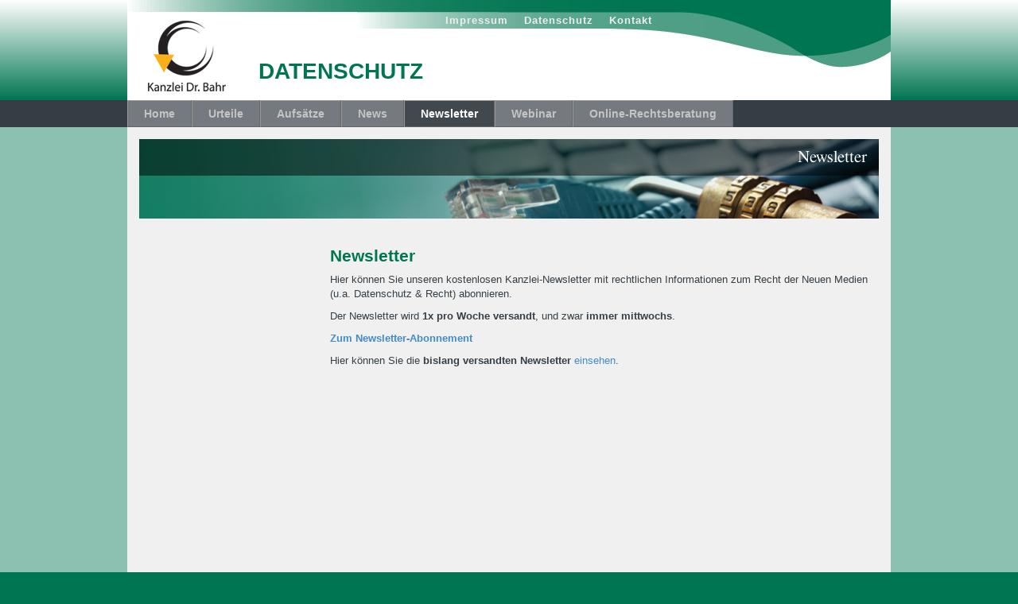

--- FILE ---
content_type: text/html; charset=utf-8
request_url: https://www.datenschutz.eu/newsletter/
body_size: 2879
content:
<!DOCTYPE html>
<html lang="de">
<head>
    <meta charset="utf-8">

<!-- 
	This website is powered by TYPO3 - inspiring people to share!
	TYPO3 is a free open source Content Management Framework initially created by Kasper Skaarhoj and licensed under GNU/GPL.
	TYPO3 is copyright 1998-2025 of Kasper Skaarhoj. Extensions are copyright of their respective owners.
	Information and contribution at https://typo3.org/
-->



<meta name="generator" content="TYPO3 CMS">
<meta name="author" content="Kanzlei Dr. Bahr">
<meta name="robots" content="index,follow">
<meta name="copyright" content="Kanzlei Dr. Bahr">
<meta name="date" content="2018-01-15">


<link rel="stylesheet" href="/typo3temp/assets/css/cbf80d0f9d6f2e4cbe91b44292b34b28.css?1731660713" media="all">
<link rel="stylesheet" href="/typo3conf/ext/tmpl_website/res/css/bootstrap.css?1730964876" media="all">
<link rel="stylesheet" href="/typo3conf/ext/tmpl_website/res/css/04_color.css?1730363620" media="all">
<link rel="stylesheet" href="/typo3conf/ext/tmpl_website/res/css/theme.css?1730363620" media="all">
<link rel="stylesheet" href="/typo3conf/ext/tmpl_website/res/css/print.css?1730363620" media="print">



<script src="/typo3conf/ext/tmpl_website/res/js/jquery-1.10.2.js?1730363620"></script>
<script src="/typo3conf/ext/tmpl_website/Resources/Public/JavaScript/html5shiv.js?1730363620"></script>
<script src="/typo3conf/ext/tmpl_website/Resources/Public/JavaScript/respond.min.js?1730363620"></script>


<meta name="viewport" content="width=device-width, initial-scale=1"><title>Newsletter&nbsp;:: Datenschutz, Informationelle Selbstbestimmung, Persönlichkeitsrecht, Recht, Urteile, Entscheidungen, Aufsätze</title><!-- Analytics Optout -->
<script>
// Set to the same value as the web property used on the site
var gaProperty = 'UA-118637358-4';

// Disable tracking if the opt-out cookie exists.
var disableStr = 'ga-disable-' + gaProperty;
if (document.cookie.indexOf(disableStr + '=true') > -1) {
  window[disableStr] = true;
}

// Opt-out function
function gaOptout() {
  document.cookie = disableStr + '=true; expires=Thu, 31 Dec 2099 23:59:59 UTC; path=/';
  window[disableStr] = true;
}
</script>
<!-- /Analytics Optout -->
<!-- Matomo -->
<script type="text/javascript">
  var _paq = window._paq || [];
  /* tracker methods like "setCustomDimension" should be called before "trackPageView" */
  _paq.push(['trackPageView']);
  _paq.push(['enableLinkTracking']);
  (function() {
    var u="https://matomo.dr-bahr.com/";
    _paq.push(['setTrackerUrl', u+'matomo.php']);
    _paq.push(['setSiteId', '3']);
    var d=document, g=d.createElement('script'), s=d.getElementsByTagName('script')[0];
    g.type='text/javascript'; g.async=true; g.defer=true; g.src=u+'matomo.js'; s.parentNode.insertBefore(g,s);
  })();
  // Call disableCookies before calling trackPageView
_paq.push(['disableCookies']);
_paq.push(['trackPageView']);
</script>
<!-- End Matomo Code -->
<link rel="canonical" href="https://www.datenschutz.eu/newsletter/">
</head>
<body>
<section id="header">
    <div class="container">
        <div class="row">
            <div class="col-xs-12 col-sm-12 col-md-12 col-lg-12">
                <div class="logo"><a href="/"><img src="/typo3conf/ext/tmpl_website/res/img/logo.png" width="120" height="110"   alt="Dr-Bahr.com" title="Dr-Bahr.com" ></a></div>
                <div class="subnavi">
                    <ul id="subnav"><li><a href="/impressum/" title="Impressum">Impressum</a></li><li><a href="/datenschutz/" title="Datenschutz">Datenschutz</a></li><li><a href="/kontakt/" title="Kontakt">Kontakt</a></li></ul>
                </div>
                <div class="sitename">Datenschutz</div>
                <div class="clearfix"><!-- --></div>
            </div>
        </div>
    </div>
</section>
<section id="navi">
    <div class="container">
        <div class="row">
            <ul id="mainnavi" class="visible-md visible-lg col-md-10"><li><a href="/home/" title="Home">Home</a></li><li><a href="/urteile/" title="Urteile">Urteile</a></li><li><a href="/aufsaetze/" title="Aufsätze">Aufsätze</a></li><li><a href="/news/" title="News">News</a></li><li><a href="/newsletter/" class="current" title="Newsletter">Newsletter</a></li><li><a href="/webinar/" title="Webinar">Webinar</a></li><li><a href="/online-rechtsberatung/" title="Online-Rechtsberatung">Online-Rechtsberatung</a></li></ul>
            <div class="select visible-xs visible-sm col-xs-6 col-sm-6">
                <select></select>
            </div>
            <div class="search col-xs-6 col-sm-6 col-md-2 col-lg-2">
                <!-- form action="/suche/" method="post" id="tx_indexedsearch">
                    <input type="hidden" name="tx_indexedsearch[_sections]" value="0">
                    <input type="hidden" name="tx_indexedsearch[_freeIndexUid]" id="tx_indexedsearch_freeIndexUid" value="_">
                    <input type="hidden" name="tx_indexedsearch[pointer]" id="tx_indexedsearch_pointer" value="0">
                    <input type="hidden" name="tx_indexedsearch[ext]" value="">
                    <input type="hidden" name="tx_indexedsearch[type]" value="1">
                    <input type="hidden" name="tx_indexedsearch[defOp]" value="0">
                    <input type="hidden" name="tx_indexedsearch[media]" value="-1">
                    <input type="hidden" name="tx_indexedsearch[order]" value="rank_flag">
                    <input type="hidden" name="tx_indexedsearch[group]" value="flat">
                    <input type="hidden" name="tx_indexedsearch[lang]" value="-1">
                    <input type="hidden" name="tx_indexedsearch[desc]" value="0">
                    <input type="hidden" name="tx_indexedsearch[results]" value="10">
                    <input class="input" type="text" name="tx_indexedsearch[sword]" value="" class="col-xs-8 col-sm-8 col-md-8 col-lg-8" />
                    <input class="submit" type="submit" name="tx_indexedsearch[submit_button]" value="" class="col-xs-2 col-sm-2 col-md-2 col-lg-2"/>
                </form -->
            </div>
        </div>
    </div>
</section>
<section id="content">
    <div class="container">
        <div class="row">
            
    <div class="contentinner">
        <div class="col-xs-12 col-sm-12 col-md-12 col-lg-12">
            <div id="mainteaser"><div class="breadcrumb">Newsletter</div><img src="/fileadmin/header-bilder/web_datenschutz.jpg" width="940" height="225"  class="img-responsive"  alt="" ></div>
        </div>
        <div class="col-xs-12 col-sm-3 col-md-3 col-lg-3">
            
        </div>
        <div class="col-xs-12 col-sm-9 col-md-9 col-lg-9" style="padding-bottom: 20px;">
            
            <!--TYPO3SEARCH_begin-->
            
    

            <div id="c53" class="frame frame-default frame-type-textmedia frame-layout-0">
                
                
                    



                
                

    
        

    
        <header>
            

    
            <h1 class="">
                Newsletter
            </h1>
        



            



            



        </header>
    



    


                

    <div class="ce-textpic ce-center ce-above">
        
            



        

        
                <div class="ce-bodytext">
                    
                    <p>Hier können Sie unseren kostenlosen Kanzlei-Newsletter mit rechtlichen Informationen zum Recht der Neuen Medien (u.a. Datenschutz &amp; Recht) abonnieren.</p>
<p>Der Newsletter wird <strong>1x pro Woche versandt</strong>, und zwar <strong>immer mittwochs</strong>.</p>
<p><strong><a href="http://www.dr-bahr.com/newsletter.html" target="_blank" class="external-link-new-window" rel="noreferrer">Zum Newsletter-Abonnement</a></strong></p>
<p>Hier können Sie die <strong>bislang versandten Newsletter </strong> <a href="http://www.dr-bahr.com/newsletter-archiv.html" target="_blank" class="external-link-new-window" rel="noreferrer">einsehen</a>.</p>
                </div>
            

        
    </div>


                
                    



                
                
                    



                
            </div>

        


            <!--TYPO3SEARCH_end-->
        </div>
    </div>

        </div>
    </div>
</section>
<section id="footer">
    <div class="container">
        <div class="row">
            <div class="col-xs-12 col-sm-12 col-md-12">
                <p><strong>Weitere Angebote der Kanzlei Dr.Bahr:</strong></p>
                <ul>
                    <li><a href="http://www.law-vodcast.de/" title="Law Vodcast">Law Vodcast</a></li>
                    <li><a href="http://www.law-podcasting.de/" title="Law-Podcasting">Law-Podcasting</a></li>
                    <li><a href="http://www.adresshandel-und-recht.de/" title="Adresshandel &amp; Recht">Adresshandel &amp; Recht</a></li>
                    <li><a href="http://www.affiliateundrecht.de/" title="Affiliate &amp; Recht">Affiliate &amp; Recht</a></li>
                    <li><a href="http://www.datenschutz.eu/" title="Datenschutz &amp; Recht">Datenschutz &amp; Recht</a></li>
                    <li><a href="http://www.gluecksspiel-und-recht.de/" title="Glücksspiel &amp; Recht">Glücksspiel &amp; Recht</a></li>
                    <li><a href="http://www.online-und-recht.de/" title="Online &amp; Recht">Online &amp; Recht</a></li>
                    <li><a href="http://www.suchmaschinen-und-recht.de/" title="Suchmaschinen &amp; Recht">Suchmaschinen &amp; Recht</a></li>
                    <li><a href="http://www.webhosting-und-recht.de/" title="Webhosting &amp; Recht">Webhosting &amp; Recht</a></li>
                    <li><a href="http://www.real-time-advertising-und-recht.de/" title="Real Time Marketing &amp; Recht">Real Time Advertising & Recht</a></li>
                </ul>
            </div>
        </div>
    </div>
</section>

<script src="/typo3conf/ext/form_crshield/Resources/Public/JavaScript/FormCrShield.js?1730371175"></script>
<script src="/typo3conf/ext/tmpl_website/res/js/bootstrap.min.js?1730363620"></script>
<script src="/typo3conf/ext/tmpl_website/res/js/custom.js?1730363620"></script>


</body>
</html>

--- FILE ---
content_type: text/css; charset=utf-8
request_url: https://www.datenschutz.eu/typo3conf/ext/tmpl_website/res/css/04_color.css?1730363620
body_size: 930
content:
body{
	background-color:#007551;
	color:#353e45;
}
h1, h2, h3, h4, h5,
h1 a, h2 a, h3 a, h4 a, h5 a {
	color:#007551;
}
.progress-bar {
    background-color: #007551;
}

.pagination > li > a {
    color: #007551;
}
.pagination > .active > a,
.pagination > .active > span,
.pagination > .active > a:hover,
.pagination > .active > span:hover,
.pagination > .active > a:focus,
.pagination > .active > span:focus {
    background-color: #007551;
    border-color: #007551;
}
#header{
background: rgb(255,255,255); /* Old browsers */
/* IE9 SVG, needs conditional override of 'filter' to 'none' */
background: url([data-uri]);
background: -moz-linear-gradient(top,  rgba(255,255,255,1) 0%, rgba(0,117,81,1) 100%); /* FF3.6+ */
background: -webkit-gradient(linear, left top, left bottom, color-stop(0%,rgba(255,255,255,1)), color-stop(100%,rgba(0,117,81,1))); /* Chrome,Safari4+ */
background: -webkit-linear-gradient(top,  rgba(255,255,255,1) 0%,rgba(0,117,81,1) 100%); /* Chrome10+,Safari5.1+ */
background: -o-linear-gradient(top,  rgba(255,255,255,1) 0%,rgba(0,117,81,1) 100%); /* Opera 11.10+ */
background: -ms-linear-gradient(top,  rgba(255,255,255,1) 0%,rgba(0,117,81,1) 100%); /* IE10+ */
background: linear-gradient(to bottom,  rgba(255,255,255,1) 0%,rgba(0,117,81,1) 100%); /* W3C */
filter: progid:DXImageTransform.Microsoft.gradient( startColorstr='#ffffff', endColorstr='#007551',GradientType=0 ); /* IE6-8 */
}

#header .sitename {
	color:#007551;
}

#header .row{
	background:url(../img/headersmoothie_white.png) top right no-repeat #007551;
}
#content {
	background-color:#8cc1b1;
}
#footer {
	background-color:#007551;
}
select.siteselect{
	border:1px solid #007551;
}

--- FILE ---
content_type: text/css; charset=utf-8
request_url: https://www.datenschutz.eu/typo3conf/ext/tmpl_website/res/css/theme.css?1730363620
body_size: 3712
content:
body{
	font-family: Arial, sans-serif;
	font-size: 13px;
	color: #363F46;
}

h1 {
	font-size:21px;
}
h2 {
	font-size:19px;
}
h3 {
	font-size:17px;
}
h4, h5, h6{
	font-size:13px;
}
#header{
	height:126px;
	max-height:126px
}
#header .row{
	height:126px;
	max-height:126px
}

#header .logo{
	margin:16px 30px 0 0;
	float:left;
}

#header .subnavi{
	margin-top:17px;
	float:left;
	width:80%;
	padding-left: 225px;
}
#header .subnavi ul{
	margin:0;
	padding:0;
	margin-right: 39px;
	width: 100%;
}
#header .subnavi ul li{
	display:inline-block;
	list-style-type: none;
}
#header .subnavi ul li a{
	display:block;
	color:white;
	margin:0 10px;
	font-weight: bold;
	font-size: 13px;
	letter-spacing: 1px;
	color: #eee;
}


#header .sitename{
	font-size:30px;
	text-transform: uppercase;
	margin-top:10px;
	float:left;
	width:80%;
	font-weight: bold;
	padding-top: 25px;
}


#navi{
	height:34px;
	background-color:#353e45;
}

#navi ul{
	margin-left: 0;
	margin-bottom: 0;
	padding-left: 0;
	white-space: nowrap;
}

#navi ul li {
	float: left;
	list-style-type: none;
	line-height: 18px;
	border-top: #999 1px solid; /* Farbe und Art des oberen Rands */
	border-left: #999 1px solid; /* linker Rand */
	border-bottom: #666 1px solid; /* unterer Rand */
	border-right: #666 1px solid; /* rechter Rand */}

#navi ul li a {
	display: block;
	text-align: center;
	font-size: 14px;
	color: #c4c4c4;
	line-height: 20px;
	background-color: #747a7f;
	padding:6px 20px;
	font-weight: bold;
}

#navi ul li a:hover, #navi ul li a.current {
	color: #fff;
	background-color: #41484e;
	text-decoration: none;
}

#toolbar {
	text-align: right;
}

.select select{
	width:90%;
	color: #fff;
}


.search, .select{
	padding:5px;
}

.search {
	text-align: right;
}

.search .input{
	border:1px solid #cccccc;
	-webkit-border-radius: 4px;
	-moz-border-radius: 4px;
	border-radius: 4px;
	display: inline-block;
	background: url('../img/search.png') 95% top no-repeat #fff;
	width: 100%;
	padding-right: 15%;
}

.search .submit{
	position: absolute;
	top: 4px;
	right: 5px;
	width: 31px;
	border: 0;
	background: none;
}


#content{
	min-height:750px;
	padding-bottom: 35px;
}

#content .contentinner {
	min-height:715px;
}

#content .row{
	background-color: #f0f0f0;
}

#mainteaser{
	margin-top: 15px;
	position: relative;
	margin-bottom: 15px;
}
#mainteaser img{
	position: relative;
	z-index: 10;
}
#mainteaser .textfield{
	position: absolute;
	z-index: 20;
	top: 55px;
	left: 20px;
}
#mainteaser .textfield, #mainteaser .textfield h2, #mainteaser .textfield a{
	color:white;
	font-family: 'Palatino Linotype', Arial, Helvetica, sans-serif;
	font-weight: bold;
	font-size: 21px;
}
#mainteaser .subtitle {
	font-size: 12px;
	font-weight: normal;
	font-family: Arial, Verdana, Helvetica, sans-serif;
}
#print-link {
	float: right;
	padding: 3px 0 5px 30px;
	margin-right: 20px;
	background: transparent url("../img/print_icon.jpg") no-repeat 0 0;
}
#readerspeaker-link{
	float: right;
	padding: 3px 0 5px 30px;
	margin-right: 20px;
	background: transparent url("../img/reader_icon.jpg") no-repeat 0 0;
}

.border{
	border:1px solid #cccccc;
}
.teaser {
	min-height: 375px;
	margin-bottom: 15px;
}
.teaserinner{
	margin:15px;
}

.teaserinner img {
	border: 1px solid #cccccc;
}
.teaserinner h3 {
	font-size: 17px;
	color: #363F46;
}
.teaserinner p {
	font-size: 12px;
}

.right{
	margin-top: 15px;
	text-align: right
}
.news{
	min-height: 450px;
	margin-bottom: 15px;
	background-color: #c0c1c3;
}
.button a{
	margin-bottom: 15px;
}

.btn {
	font-family: "Palatino Linotype","Book Antiqua",Palatino,FreeSerif,serif;
	color: #000;
	font-size: 13px;
	font-weight: bold;
	border-radius: 4px;
	border-color: #8a8c92;
	background: #ffd190; /* Old browsers */
	/* IE9 SVG, needs conditional override of 'filter' to 'none' */
	background: url([data-uri]);
	background: -moz-linear-gradient(top,  #ffd190 0%, #f8cf93 49%, #f4b762 51%, #fbb04b 100%); /* FF3.6+ */
	background: -webkit-gradient(linear, left top, left bottom, color-stop(0%,#ffd190), color-stop(49%,#f8cf93), color-stop(51%,#f4b762), color-stop(100%,#fbb04b)); /* Chrome,Safari4+ */
	background: -webkit-linear-gradient(top,  #ffd190 0%,#f8cf93 49%,#f4b762 51%,#fbb04b 100%); /* Chrome10+,Safari5.1+ */
	background: -o-linear-gradient(top,  #ffd190 0%,#f8cf93 49%,#f4b762 51%,#fbb04b 100%); /* Opera 11.10+ */
	background: -ms-linear-gradient(top,  #ffd190 0%,#f8cf93 49%,#f4b762 51%,#fbb04b 100%); /* IE10+ */
	background: linear-gradient(to bottom,  #ffd190 0%,#f8cf93 49%,#f4b762 51%,#fbb04b 100%); /* W3C */
	filter: progid:DXImageTransform.Microsoft.gradient( startColorstr='#ffd190', endColorstr='#fbb04b',GradientType=0 ); /* IE6-8 */
}

.btn:hover {
	color: #000;
}

.button .btn {
	height: 60px;
	font-size: 15px;
	line-height: 40px;
}

.teaser h1, .teaser h2, .teaser h3, .teaser h4 {
	font-family: "Palatino Linotype","Book Antiqua",Palatino,FreeSerif,serif;
	font-weight: bold;
}

.teaser .btn {
	color: #000;
	font-family: arial, helvetica, sans-serif;
	font-size: 13px;
	line-height: 15px;
	padding-left: 25px;
	padding-right: 25px;
	font-weight: bold;
	border-radius: 4px;
	border-color: #fff;
	background: #e4e4e5; /* Old browsers */
	/* IE9 SVG, needs conditional override of 'filter' to 'none' */
	background: url([data-uri]);
	background: -moz-linear-gradient(top,  #e4e4e5 0%, #e4e4e5 50%, #c2c4c8 51%, #c2c4c8 100%); /* FF3.6+ */
	background: -webkit-gradient(linear, left top, left bottom, color-stop(0%,#e4e4e5), color-stop(50%,#e4e4e5), color-stop(51%,#c2c4c8), color-stop(100%,#c2c4c8)); /* Chrome,Safari4+ */
	background: -webkit-linear-gradient(top,  #e4e4e5 0%,#e4e4e5 50%,#c2c4c8 51%,#c2c4c8 100%); /* Chrome10+,Safari5.1+ */
	background: -o-linear-gradient(top,  #e4e4e5 0%,#e4e4e5 50%,#c2c4c8 51%,#c2c4c8 100%); /* Opera 11.10+ */
	background: -ms-linear-gradient(top,  #e4e4e5 0%,#e4e4e5 50%,#c2c4c8 51%,#c2c4c8 100%); /* IE10+ */
	background: linear-gradient(to bottom,  #e4e4e5 0%,#e4e4e5 50%,#c2c4c8 51%,#c2c4c8 100%); /* W3C */
	filter: progid:DXImageTransform.Microsoft.gradient( startColorstr='#e4e4e5', endColorstr='#c2c4c8',GradientType=0 ); /* IE6-8 */
}

.news-list-container-inner {
	padding: 1px;
	border: 1px solid #fff;
	background-color:#b5b6ba;
	min-height: 448px;
}
.news-list-container-header{
	background: url("../img/icon-news.jpg") top right no-repeat #c8c9cb;
	height: 42px;
	overflow: hidden;
}
.news-list-container-inner h2{
	margin-top: 10px;
	margin-left: 15px;
	display: inline-block;
	float:left;
	color: #2e3033;
	font-weight: bold;
}
.news-list-container-header a#linkArchiv {
	display: block;
	font-size: 24px;
	height: 42px;
	text-decoration: none;
	width: 50px;
	float: right;
}

.news-list-item {
	margin-top:15px;
}
.news-list-item p {
	margin-bottom: 0;
}
.news-list-item p span.date {
	font-weight: bold;
	line-height: 26px;
}
.news-list-date {
	color: #363F46;
	width: 110px;
	display: block;
	padding: 5px 10px;
	position: relative;
	left: -1px;
	font-size: 13px;
	font-weight: bold;
	background-color:#e2e3e5;
	margin-top: 10px;
	-webkit-border-radius: 0 4px 4px 0;
	border-radius: 0 4px 4px 0;
}
.news-list-container-inner h3 {
	margin: 10px 0 5px 0;
	padding: 0;
	font-weight: bold;
	color:black;
}
.news-list-container-inner h3 a {
	font-size: 12px;
	text-decoration: none;
	padding: 0 11px;
	display: block;
	color:#363F46;
}
.news-list-container-inner p {
	font-size: 12px;
	margin-bottom: 0;
	padding: 0 11px;
}
.news-list-morelink {
	text-align: right;
	margin: 0 20px 0 0;
	padding: 0;
	background: transparent url("../img/arrow_news.gif") no-repeat 100% 3px;
}
.news-list-morelink a {
	font-weight: bold;
	padding: 0 20px 0 0;
	font-size: 11px;
	color:#363F46;
	text-decoration: underline;
}
.news-list-morelink a:hover {
	color: #666;
}
.news-archiv {
	height: 40px;
	padding-left: 150px;
	margin-top: 10px;
}

.news-archiv .btn {
	height: 25px;
	line-height: 14px;
}
.news-single h2 {
	position: relative;
	padding: 20px 0 10px 0;
	margin: 20px 0 0 0;
	border-top: 1px solid #B6B7B8;
	border-bottom: 1px solid #B6B7B8;
}
.news-detail-list-date { font-weight: bold; }

.tx-db-judgment dd { margin-bottom: 20px; }
.tx-dbjudgment-principle p { font-weight: bold; }

#footer{
	min-height:150px;
	color:white;
}
#footer p{
	margin-top:20px;
}
#footer ul{
	margin:20px 0 0 0;
	padding:0;
}
#footer li{
	display:inline-block;
	list-style-type: none;
	margin: 0 0 10px 0;
}
#footer li a{
	margin: 0 21px 0 0;
	color: #fff;
	text-decoration: underline;
	font-weight: bold;
}

blockquote p {
	font-size: 13px;
	font-weight: 300;
	line-height: 1.25;
}

ul.sitenavi{
	margin: 0;
	padding: 0;
}
ul.sitenavi li{
	list-style-type: none;
	padding: 10px 10px 0 10px;
	background-color: #80868b;
}
ul.sitenavi li.current {
	background-color: #41484e;
}
ul.sitenavi li a{
	display:block;
	padding: 0 0 10px 0;
	color:white;
	font-weight: bold;
	font-size: 14px;
	border-bottom: 1px solid #666;
}
ul.sitenavi li:last-child a {
	border: 0;
}

select.siteselect{
	max-width:100%;
	margin-bottom: 20px;
	-webkit-border-radius: 2px;
	-moz-border-radius: 2px;
	border-radius: 2px;
	font-size: 14px;
	padding:5px;
}

.contentinner {
	margin-top: 15px;
	margin-bottom: 15px;
}

.contentinner h1,
.contentinner h2,
.contentinner h3,
.contentinner h4,
.contentinner h5,
.contentinner h6{
	font-family: 'Palatino Linotype', Arial, Helvetica, sans-serif;
	font-weight: bold;
}

.contentinner #mainteaser{
	margin-top: 0;
	overflow: hidden;
	height: 100px;
}

#mainteaser .breadcrumb {
	padding: 8px 15px;
	margin-bottom: 0px;
	list-style: none;
	position: absolute;
	z-index: 20;
	color: white;
	text-align: right;
	width: 100%;
	font-size: 21px;
	border-radius: 0;
	background: rgba(0, 0, 0, 0.5);
	-ms-filter: "progid:DXImageTransform.Microsoft.gradient(startColorstr=#99000000, endColorstr=#99000000)";
	font-family: "Palatino Linotype","Book Antiqua",Palatino,FreeSerif,serif;
}


.box{
	width:85%;
	margin:0 auto;
}

.graybox{
	width:70%;
	margin:0 auto;
	background-color: #E0E0E0;
	padding:10px;
}

.tx-powermail h3 { display: none; }
legend.powermail_legend { display: none; }
fieldset.powermail_fieldset {
	background: #f4f4f4;
	border: 1px #ddd solid;
	margin: 0 0 1em 0;
	padding: 10px;
}
.powermail_fieldwrap {
	clear: both;
	margin-bottom: 8px;
}
.powermail_input, .powermail_select, .powermail_textarea{
    width:60%;
}
label.powermail_label {
	font-size: 13px;
	color: #666;
	float: left;
	width: 30%;
}
.powermail_fieldwrap_wollensiezurckgerufenwerden > label {display:none}
.powermail_fieldwrap_15 legend {display: none;}
#powermail_field_agb_1 {
	float: left;
	margin-right: 10px;
}
.powermail_fieldwrap_15 label {
	width: 80%;
}

.powermail_submit{
    width:60%;
    margin-left: 30%;
    background-color: #fff;
}

#RechtsberatungForm {
	margin-top: 20px;
}

.formError {
	color: #f00;
	font-weight: bold;
	width: 200px;
}

.form-control[readonly] {
	background: #fff;
}

h3.results-topic {
	line-height: 1.5em;
}

#powermail_fieldwrap_25 legend { display: none; }
#powermail_fieldwrap_21 label { width: 300px; }
#powermail_fieldwrap_21 select { width: 301px; }

/* Korrekturen */

body {
	overflow-x: hidden;
}

@media screen and (max-width: 991px) {
	#mainteaser .textfield {
	    position: absolute;
	    z-index: 20;
	    bottom: 12px;
	    left: 20px;
			width: auto;
			padding: 0;
			margin: 0 15px;
			max-width: calc(100% - 70px);
			top: unset;
	}

	p {
		line-height: 1.5;
	}

	li {
		margin-bottom: 10px;
	}

	li ul, li ol {
		margin-top: 10px;
	}

	#header .subnavi ul li {
		margin: auto;
	}
}

body {
	hyphens: auto;
}

select {
	margin: 5px 0;
}

@media screen and (max-width: 333px) {

	#header .subnavi {
		width: 100% !important;
		background-color: #363F46;
		margin-bottom: 17px;
		padding: 15px !important;
		line-height: 1.2;
	}

	#header > .container > .row > div {
		padding: 0;
	}


	#header > .container > .row > div > div {
		padding: 0 15px;
		/* width: 100%; */
	}

	.news-archiv {
		padding-left: 0;
	}

	.news-archiv .btn {
		height: 25px;
		float: right;
		line-height: 14px;
	}

	#footer li {
		margin: 0 0 15px 0;
	}
}

/* Korrekturen Ende */

@media (min-width: 768px){
	#header .subnavi{
		width:70%;
		padding-left: 130px;
	}
	#header .sitename{
		width:75%;
		font-size: 28px;
	}
}
@media (max-width: 767px){
	#header .subnavi{
		width:60%;
		padding-left: 0px;
	}
	#header .sitename{
		width:60%;
		margin-top: 40px;
	}
	#header .sitename {
		font-size: 16px;
	}

}

@media (max-width: 480px){
	#header .logo{
		margin:0;
	}
	#header .logo img{
		width:80%;
		height:auto;
	}

	#header .subnavi{
		width:55%;
	}
	#header .subnavi ul li a{
		padding: 0;
		margin: 5px 10px;
	}

	#header .sitename{
		width:90%
	}
	#header .sitename {
		font-size: 21px;
		margin-top:0;
	}

	#mainteaser .textfield{
		position: relative;
		top: 0;
		color: black;
		left: 0;
		margin-bottom: 15px;
	}
	#mainteaser .textfield h2{
		color:black;
	}
	.search .input{
		width:100px;
	}
	#content .col-xs-6{
		width:100%
	}
	.search, .select{
		padding:0px 5px;
		text-align: right;
	}
}

@media (max-width: 480px){
	.teaser { min-height: 199px; }
	.teaser img { display: none; }
	#header .sitename{
		padding-top: 15px;
		font-size: 19px;
	}
}

@media (min-width: 375px) and (max-width: 425px) {
	#header .subnavi {
		padding-left: 40px;
		width:60%;
	}
}

@media (max-width: 320px) {
	#header .subnavi{
		padding-left: 40px;
	}
}

@media (min-width: 992px){
	#header .subnavi{
		padding-left: 225px;
	}
	.container {
		width: 960px;
	}
}


--- FILE ---
content_type: text/css; charset=utf-8
request_url: https://www.datenschutz.eu/typo3conf/ext/tmpl_website/res/css/print.css?1730363620
body_size: -28
content:

#navi,
#subnav,
#toolbar,
#content .sitenavi,
#content .siteselect,
#footer  {
    display: none !important;
}

--- FILE ---
content_type: application/javascript; charset=utf-8
request_url: https://www.datenschutz.eu/typo3conf/ext/tmpl_website/res/js/custom.js?1730363620
body_size: 678
content:
$(document).ready(function () {
    if (window.location.href.indexOf('/recht/news/') != -1) {
        $('#toolbar').remove();
    }

    $('#readerspeaker-link a')
        .attr('href', 'http://asp.readspeaker.net/cgi-bin/bahrrsone?customerid=1003356&amp;lang=de&amp;type=2&amp;url='+$(this).data('origurl'))
        .click(function() {
            window.open('http://asp.readspeaker.net/cgi-bin/bahrrsone?customerid=1003356&amp;lang=de&amp;type=2&amp;url='+$(this).data('origurl'), 'Fenster', 'menubar=no,scrollbars=yes');
            return false;
        });

    //build dropdown
    // Create default option "Go to..."
    $("<option />", {
        "selected": "selected",
        "value": "",
        "text": "Bitte wählen Sie"
    }).appendTo("#navi div.row select");

    // Populate dropdowns with the first menu items
    $("#navi ul#mainnavi li a").each(function () {
        var el = $(this);
        $("<option />", {
            "value": el.attr("href"),
            "text": el.text()
        }).appendTo("#navi div.row select");
    });
    //make responsive dropdown menu actually work
    $("#navi div.row select").change(function () {
        window.location = $(this).find("option:selected").val();
    });

    // build sitenavi dropdown
    // Create default option "Go to..."
    if ($("ul.sitenavi li a").length > 0) {
        $("<option />", {
            "selected": "selected",
            "value": "",
            "text": "Bitte wählen Sie"
        }).appendTo("select.siteselect");

        // Populate dropdowns with the first menu items
        $("ul.sitenavi li a").each(function () {
            var el = $(this);
            $("<option />", {
                "value": el.attr("href"),
                "text": el.text()
            }).appendTo("select.siteselect");
        });
        //make responsive dropdown menu actually work
        $("select.siteselect").change(function () {
            window.location = $(this).find("option:selected").val();
        });
    } else {
        $('select.siteselect').removeClass('visible-xs').hide();
    }
    $('#powermail_field_vertragsbedingungen').attr('disabled', 'disabled');
    $('#powermail_fieldwrap_16 input').attr('disabled', 'disabled').attr('title', 'Bitte akzeptieren Sie unsere AGB');
    $('#powermail_field_agb_1').click(function() {
        if ($('#powermail_field_agb_1:checked').length > 0) {
            $('#powermail_fieldwrap_16 input').removeAttr('disabled').removeAttr('title');
        } else {
            $('#powermail_fieldwrap_16 input').attr('disabled', 'disabled').attr('title', 'Bitte akzeptieren Sie unsere AGB');
        }
    });

    $("*").each( function () {
      var $this = $(this);
      if (parseInt($this.css("fontSize")) < 13) {
          $this.css({ "font-size": "13px" });
      }
  });
});
